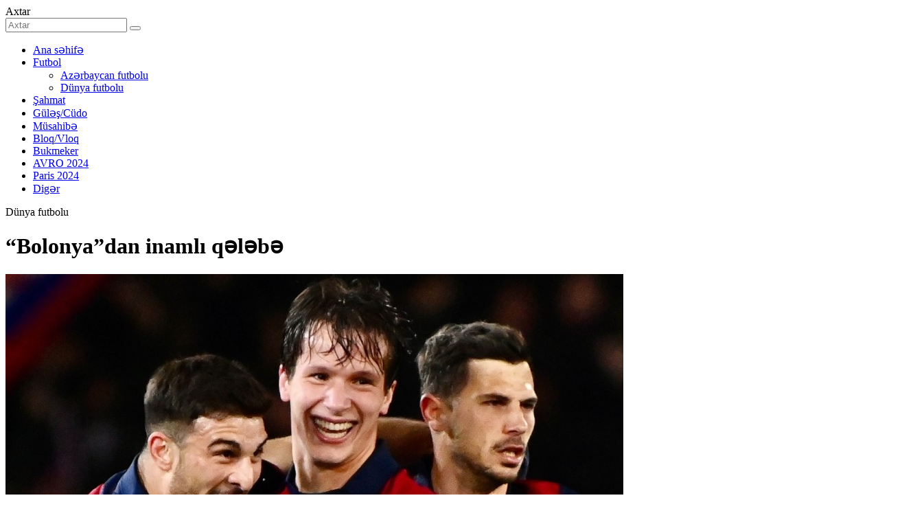

--- FILE ---
content_type: text/html; charset=utf-8
request_url: https://sports.az/az/dunya-futbolu/24223/
body_size: 7934
content:
 <!DOCTYPE html>
<html xmlns="http://www.w3.org/1999/xhtml" itemscope itemtype="http://schema.org/WebPage" lang="az" xml:lang="az">
<head>
<meta charset="utf-8">
<title>“Bolonya”dan inamlı qələbə</title>
	<script type="text/javascript">
		var oParams = {"sJsHome":"https:\/\/sports.az\/","sJsHostname":"sports.az","sVersion":"2.0.0","sController":"articles.full-story","sGetMethod":"do","sGlobalTokenName":"core","sJsAjax":"https:\/\/sports.az\/static\/ajax.php","sStaticVersion":"58cde77992425850ae0a4ccf71240c7d"};
		var oTranslations = {'core.are_you_sure': 'Silmə əməliyyatı etməyə hazırsız?'};
		var $Behavior = {};
		var $Core = {};
	</script><link rel="shortcut icon" href="/theme/frontend/sports/style/default/images/favicon.ico">
<!-- for Google -->
<meta name="description" content="" />
<meta name="keywords" content="" />
<meta name="author" content="sports.az" />
<meta name="copyright" content="https://sports.az/" />
<!-- for Facebook -->     
<meta property="fb:app_id" content="126108928148726"/> 
<meta property="fb:admins" content="100000786574968"/>
<meta property="fb:admins" content="100009939192173"/>
<meta property="og:locale" content="az_AZ" />
<meta property="og:type" content="article" />
<meta property="og:title" content="“Bolonya”dan inamlı qələbə" />
<meta property="og:description" content="" />
<meta property="og:url" content="https:https://sports.az/az/read/24223/" />
<meta property="og:image" content="https://sports.az/file/articles/2024/02/24/1708724883_b.jpg" />
<!-- for Twitter -->          
<meta name="twitter:card" content="summary_large_image" />
<meta name="twitter:title" content="“Bolonya”dan inamlı qələbə" />
<meta name="twitter:image" content="https://sports.az/file/articles/2024/02/24/1708724883_b.jpg" />
<link rel="canonical" href="https:https://sports.az/az/read/24223/"/>
<link media="screen" href="/theme/frontend/sports/style/default/css/style.css?v14w68" type="text/css" rel="stylesheet" />
<script type="text/javascript" src="/theme/frontend/sports/style/default/js/jquery.js"></script>	

<!-- Global site tag (gtag.js) - Google Analytics -->
<script async src="https://www.googletagmanager.com/gtag/js?id=G-JK3GT90MLW"></script>
<script>
  window.dataLayer = window.dataLayer || [];
  function gtag(){dataLayer.push(arguments);}
  gtag('js', new Date());

  gtag('config', 'G-JK3GT90MLW');
</script>
<script>
	$(window).scroll(function () {
		if ($(this).scrollTop() > 134) {
			$('.reklamsol,.reklamsag').addClass('fixed');
		} else {
			$('.reklamsol,.reklamsag').removeClass('fixed');
		}				
		
	}); 
</script>
<style>
	.reklamsol, .reklamsag{position: absolute;top: 135px;width: 160px;height: 600px;bottom: 0px;z-index: 100;}
	.reklamsol{right: 50%;background-position: 100% 0px; margin-right: 530px;}
	.reklamsag{left: 50%;background-position: 0% 0px; margin-left: 530px;} 
	.fixed{position: fixed; top: 10px;} 
</style>
 
</head>
<body>
	<div class="reklamsol" id="reklamdesktop">
		<!-- Veb-saytın sol tərəfi (uzun reklam)/160x600 -->
		<script async src="//code.ainsyndication.com/v2/js/slot.js?07082024"></script>
		<ins class="ainsyndication" style="display:block; width: 160px; height: 600px;" data-ad-slot="11880"></ins>
		<!-- Veb-saytın sol tərəfi (uzun reklam)/160x600 -->
	</div>
	<div class="reklamsag" id="reklamdesktop">
		<!-- Veb-saytın sağ tərəfi (uzun reklam)/160x600 -->
		<script async src="//code.ainsyndication.com/v2/js/slot.js?07082024"></script>
		<ins class="ainsyndication" style="display:block; width: 160px; height: 600px;" data-ad-slot="11881"></ins>
		<!-- Veb-saytın sağ tərəfi (uzun reklam)/160x600 -->
	</div>
	<div class="x-site">
		<!-- Header stat -->
		<header class="header">
			<div class="header-a">
				<div class="centered">
					<div class="logo"><a href="https://sports.az/az/"></a></div>
					<div class="search">
						<div class="search-button">Axtar</div>
						<div class="search-block"> 
							<form method="post" action="https://sports.az/az/all/">
								<div class="search-input">
									<input class="t-search" type="text" placeholder="Axtar" name="query">
									<button type="submit"></button>
								</div>
								<div class="search-close"></div>
							</form>
						</div>
					</div>
				</div>
			</div>
			<div class="header-b">
				<div class="top-menu">
					<ul>
						<li><a href="https://sports.az/az/">Ana səhifə</a></li>
						<li class="has-sub">
							<a href="/category/futbol">Futbol</a>
							<div class="sub-menu">
								<ul>
										<li><a href="https://sports.az/az/category/azerbaycan-futbolu/">Azərbaycan futbolu</a></li>
										<li><a href="https://sports.az/az/category/dunya-futbolu/">Dünya futbolu</a></li>
								</ul>
							</div>
						</li>
						<li >
							<a href="/category/sahmat">Şahmat</a>
						</li>
						<li >
							<a href="/category/gules-cudo">Güləş/Cüdo</a>
						</li>
						<li >
							<a href="/category/musahibe">Müsahibə</a>
						</li>
						<li >
							<a href="/category/bloq-vloq">Bloq/Vloq</a>
						</li>
						<li >
							<a href="/category/bukmeker">Bukmeker</a>
						</li>
						<li >
							<a href="/category/avro-2024">AVRO 2024</a>
						</li>
						<li >
							<a href="/category/paris-2024">Paris 2024</a>
						</li>
						<li >
							<a href="/category/diger">Digər</a>
						</li>
					</ul>
				</div>
			</div>
		</header>
		<!-- Header end -->
		<div class="container">
			<div class="centered">
<div id="site_content"><div class="full-post">
	<div class="content">
		<div class="site-left">
			<div class="full-post-a">
				<div class="full-post-category">Dünya futbolu</div>
				<h1 class="full-post-title">“Bolonya”dan inamlı qələbə</h1>
				<div class="full-post-image"><img itemprop="image" src="https://sports.az/file/articles/2024/02/24/1708724883_b.jpg" alt="“Bolonya”dan inamlı qələbə"></div>
				<div class="full-post-extra">
					<div class="full-post-date">24.02.2024 | 01:47</div>
					<div class="zoomtext">
						<ul>
							<li class="zoomout"></li>
							<li class="zoomdefault"></li>
							<li class="zoomin"></li>
						</ul>
					</div>
				</div>
				<div class="full-post-article">
<p>İtaliya A Seriyasında 26-cı tura start verilib.</p>

<p>Sports.az xəbər verir ki, bu gün bir görüş baş tutub.</p>

<p>&ldquo;Bolonya&rdquo; doğma meydanda &ldquo;Verona&rdquo; ilə qarşılaşıb. Oyun meydan sahiblərinin inamlı qələbəsiylə yekunlaşıb.</p>

<p><strong>İtaliya A Seriyası<br />
26-cı tur</strong><br />
23 fevral</p>

<p><strong>Bolonya &ndash; Verona 2:0</strong><br />
Qollar: Fabbian, 27. Froyler, 65.</p>

<p>24 fevral</p>

<p>18:00. Sassuolo &ndash; Empoli<br />
21:00. Salernitana &ndash; Montsa<br />
23:45. Cenoa &ndash; Udineze</p>

<p>25 fevral</p>

<p>15:30. Yuventus &ndash; Frozinone<br />
18:00. Kalyari &ndash; Napoli<br />
21:00. Leççe &ndash; İnter<br />
23:45. Milan &ndash; Atalanta</p>

<p>26 fevral</p>

<p>21:30. Roma &ndash; Torino<br />
23:45. Fiorentina - Latsio</p>				</div>
				<div class="full-post-share">
					<div class="share-wrap">
						<div class="share-text">PAYLAŞ:</div>
						<div class="share-box">
							<ul>
								<li class="fb"><a href="https://www.facebook.com/sharer/sharer.php?u=https:https://sports.az/az/read/24223/" target="_blank"></a></li>
								<li class="wp"><a href="https://api.whatsapp.com/send?text=“Bolonya”dan inamlı qələbə - https:https://sports.az/az/read/24223/" target="_blank"></a></li>
								<li class="tw"><a href="https://twitter.com/intent/tweet?url=https:https://sports.az/az/read/24223/&text=“Bolonya”dan inamlı qələbə" target="_blank"></a></li>
								<li class="tg"><a href="https://telegram.me/share/url?url=https:https://sports.az/az/read/24223/&text=“Bolonya”dan inamlı qələbə" target="_blank"></a></li>
							</ul>
						</div>
					</div>
				</div>
			</div>
			<div style="border: 1px solid #E2E2E2; margin-top: -20px; margin-bottom: 20px; text-align:center; background-color: #E2E2E2">
				<!-- Xəbər içi, mətn altı (Desktop)/640x70 -->
				<script async src="//code.ainsyndication.com/v2/js/slot.js?19072024"></script>
				<ins class="ainsyndication" style="display:block; width: 640px; height: 70px; margin:0 auto;" data-ad-slot="11828"></ins>
				<!-- Xəbər içi, mətn altı (Desktop)/640x70 -->
			</div>
			<div class="related-posts">
								<div class="pr-title">
					<div>Oxşar xəbərlər</div>
				</div>
				<!-- Posts start -->
				<section class="posts">	
					<div class="posts-wrap">

						<div class="post-item">
							<a href="https://sports.az/az/dunya-futbolu/59808/">
								<div class="post-item-image">
									<img src="https://sports.az/photo/500x350/2026/01/22/1769076228_barselona.jpg" alt="&ldquo;Barselona&rdquo;dan antirekord">
									<div class="post-extra">
										<div class="post-category">Dünya futbolu</div>
										<div class="post-date">22.01.2026 | 14:40</div>
									</div>
								</div>
								<div class="post-title">&ldquo;Barselona&rdquo;dan antirekord</div>
							</a>
						</div>

						<div class="post-item">
							<a href="https://sports.az/az/diger/59807/">
								<div class="post-item-image">
									<img src="https://sports.az/photo/500x350/2026/01/22/1769076159_43098209323.jpg" alt="Beynəlxalq dərəcəli hakimlərimiz fiziki testdən uğurla keçiblər">
									<div class="post-extra">
										<div class="post-category">Digər</div>
										<div class="post-date">22.01.2026 | 14:20</div>
									</div>
								</div>
								<div class="post-title">Beynəlxalq dərəcəli hakimlərimiz fiziki testdən uğurla keçiblər</div>
							</a>
						</div>

						<div class="post-item">
							<a href="https://sports.az/az/azerbaycan-futbolu/59806/">
								<div class="post-item-image">
									<img src="https://sports.az/photo/500x350/2026/01/22/1769075958_qarabag-celsi-780x470.jpg" alt="Almaniya səfirliyi &ldquo;Qarabağ&rdquo;ı təbrik etdi">
									<div class="post-extra">
										<div class="post-category">Azərbaycan futbolu</div>
										<div class="post-date">22.01.2026 | 14:00</div>
									</div>
								</div>
								<div class="post-title">Almaniya səfirliyi &ldquo;Qarabağ&rdquo;ı təbrik etdi</div>
							</a>
						</div>

						<div class="post-item">
							<a href="https://sports.az/az/azerbaycan-futbolu/59805/">
								<div class="post-item-image">
									<img src="https://sports.az/photo/500x350/2026/01/22/1769075474_3209823023.jpg" alt="&ldquo;Araz-Naxçıvan&rdquo;da yeni məşqçi">
									<div class="post-extra">
										<div class="post-category">Azərbaycan futbolu</div>
										<div class="post-date">22.01.2026 | 13:40</div>
									</div>
								</div>
								<div class="post-title">&ldquo;Araz-Naxçıvan&rdquo;da yeni məşqçi</div>
							</a>
						</div>

						<div class="post-item">
							<a href="https://sports.az/az/dunya-futbolu/59804/">
								<div class="post-item-image">
									<img src="https://sports.az/photo/500x350/2026/01/22/1769075349_frenki-de-yonq-780x470.jpeg" alt="&ldquo;Barselona&rdquo;da ciddi itki">
									<div class="post-extra">
										<div class="post-category">Dünya futbolu</div>
										<div class="post-date">22.01.2026 | 13:20</div>
									</div>
								</div>
								<div class="post-title">&ldquo;Barselona&rdquo;da ciddi itki</div>
							</a>
						</div>

						<div class="post-item">
							<a href="https://sports.az/az/diger/59803/">
								<div class="post-item-image">
									<img src="https://sports.az/photo/500x350/2026/01/22/1769075177_medina-750x470.jpg" alt="Günün oyunları &ndash; TV">
									<div class="post-extra">
										<div class="post-category">Digər</div>
										<div class="post-date">22.01.2026 | 13:00</div>
									</div>
								</div>
								<div class="post-title">Günün oyunları &ndash; <span style="color:#ff0000">TV</span></div>
							</a>
						</div>
					</div>
				</section>
				<!-- Posts end -->
			</div>

		</div>
		<div class="site-right">
	<div style="border: 1px solid #E2E2E2; margin-bottom: 20px; text-align:center; background-color: #E2E2E2">
		<!-- Sağ blok, Son xəbərlər üstü (Desktop)/300x300 -->
		<script async src="//code.ainsyndication.com/v2/js/slot.js?19072024"></script>
		<ins class="ainsyndication" style="display:block; width: 300px; height: 300px; margin: 0 auto;" data-ad-slot="11827"></ins>
		<!-- Sağ blok, Son xəbərlər üstü (Desktop)/300x300 -->
	</div>
	<!-- Last posts start -->
	<section class="last-posts">
		<div class="last-posts-top">
			<div>Son xəbərlər</div>
		</div>
		<div class="last-posts-wrap">
			<div class="last-posts-s">
				<div class="scrl">

					<div class="last-post-item"> 
						<a href="https://sports.az/az/dunya-futbolu/59808/">
							<div class="last-post-image"><img src="https://sports.az/photo/74x74/2026/01/22/1769076228_barselona.jpg" alt="&ldquo;Barselona&rdquo;dan antirekord"></div>
							<div class="last-post-info">
								<div class="last-post-date">22.01.2026 | 14:40</div>
								<div class="last-post-title">&ldquo;Barselona&rdquo;dan antirekord</div>
							</div>
						</a>
					</div>

					<div class="last-post-item"> 
						<a href="https://sports.az/az/diger/59807/">
							<div class="last-post-image"><img src="https://sports.az/photo/74x74/2026/01/22/1769076159_43098209323.jpg" alt="Beynəlxalq dərəcəli hakimlərimiz fiziki testdən uğurla keçiblər"></div>
							<div class="last-post-info">
								<div class="last-post-date">22.01.2026 | 14:20</div>
								<div class="last-post-title">Beynəlxalq dərəcəli hakimlərimiz fiziki testdən uğurla keçiblər</div>
							</div>
						</a>
					</div>

					<div class="last-post-item"> 
						<a href="https://sports.az/az/azerbaycan-futbolu/59806/">
							<div class="last-post-image"><img src="https://sports.az/photo/74x74/2026/01/22/1769075958_qarabag-celsi-780x470.jpg" alt="Almaniya səfirliyi &ldquo;Qarabağ&rdquo;ı təbrik etdi"></div>
							<div class="last-post-info">
								<div class="last-post-date">22.01.2026 | 14:00</div>
								<div class="last-post-title">Almaniya səfirliyi &ldquo;Qarabağ&rdquo;ı təbrik etdi</div>
							</div>
						</a>
					</div>

					<div class="last-post-item"> 
						<a href="https://sports.az/az/azerbaycan-futbolu/59805/">
							<div class="last-post-image"><img src="https://sports.az/photo/74x74/2026/01/22/1769075474_3209823023.jpg" alt="&ldquo;Araz-Naxçıvan&rdquo;da yeni məşqçi"></div>
							<div class="last-post-info">
								<div class="last-post-date">22.01.2026 | 13:40</div>
								<div class="last-post-title">&ldquo;Araz-Naxçıvan&rdquo;da yeni məşqçi</div>
							</div>
						</a>
					</div>

					<div class="last-post-item"> 
						<a href="https://sports.az/az/dunya-futbolu/59804/">
							<div class="last-post-image"><img src="https://sports.az/photo/74x74/2026/01/22/1769075349_frenki-de-yonq-780x470.jpeg" alt="&ldquo;Barselona&rdquo;da ciddi itki"></div>
							<div class="last-post-info">
								<div class="last-post-date">22.01.2026 | 13:20</div>
								<div class="last-post-title">&ldquo;Barselona&rdquo;da ciddi itki</div>
							</div>
						</a>
					</div>

					<div class="last-post-item"> 
						<a href="https://sports.az/az/diger/59803/">
							<div class="last-post-image"><img src="https://sports.az/photo/74x74/2026/01/22/1769075177_medina-750x470.jpg" alt="Günün oyunları &ndash; TV"></div>
							<div class="last-post-info">
								<div class="last-post-date">22.01.2026 | 13:00</div>
								<div class="last-post-title">Günün oyunları &ndash; <span style="color:#ff0000">TV</span></div>
							</div>
						</a>
					</div>

					<div class="last-post-item"> 
						<a href="https://sports.az/az/azerbaycan-futbolu/59802/">
							<div class="last-post-image"><img src="https://sports.az/photo/74x74/2026/01/22/1769075104_medina-750x470.jpg" alt="ÇL: &quot;Qarabağ&quot;ın futbolçusu bir göstəricidə ilk &quot;5-lik&quot;də qərarlaşıb"></div>
							<div class="last-post-info">
								<div class="last-post-date">22.01.2026 | 12:40</div>
								<div class="last-post-title"><span style="color:#ff0000">ÇL</span>: &quot;Qarabağ&quot;ın futbolçusu bir göstəricidə ilk &quot;5-lik&quot;də qərarlaşıb</div>
							</div>
						</a>
					</div>

					<div class="last-post-item"> 
						<a href="https://sports.az/az/azerbaycan-futbolu/59801/">
							<div class="last-post-image"><img src="https://sports.az/photo/74x74/2026/01/22/1769072677_kepez-fk.jpg" alt="&ldquo;Kəpəz&quot; yeni transferini açıqladı"></div>
							<div class="last-post-info">
								<div class="last-post-date">22.01.2026 | 12:20</div>
								<div class="last-post-title">&ldquo;Kəpəz&quot; yeni transferini açıqladı</div>
							</div>
						</a>
					</div>

					<div class="last-post-item"> 
						<a href="https://sports.az/az/azerbaycan-futbolu/59800/">
							<div class="last-post-image"><img src="https://sports.az/photo/74x74/2026/01/22/1769071983_23798273932.jpg" alt="&ldquo;Səbail&rdquo; heyətini yeni futbolçu ilə gücləndirdi"></div>
							<div class="last-post-info">
								<div class="last-post-date">22.01.2026 | 12:00</div>
								<div class="last-post-title">&ldquo;Səbail&rdquo; heyətini yeni futbolçu ilə gücləndirdi</div>
							</div>
						</a>
					</div>

					<div class="last-post-item"> 
						<a href="https://sports.az/az/diger/59799/">
							<div class="last-post-image"><img src="https://sports.az/photo/74x74/2026/01/22/1769071575_230982323.jpg" alt="NTD heyətinə yeni basketbolçu qatdı"></div>
							<div class="last-post-info">
								<div class="last-post-date">22.01.2026 | 11:40</div>
								<div class="last-post-title">NTD heyətinə yeni basketbolçu qatdı</div>
							</div>
						</a>
					</div>

					<div class="last-post-item"> 
						<a href="https://sports.az/az/azerbaycan-futbolu/59798/">
							<div class="last-post-image"><img src="https://sports.az/photo/74x74/2026/01/22/1769069905_320970282332.jpg" alt="Azərbaycanlı futzal hakimi Ermənistan millisinin oyununa təyinat alıb"></div>
							<div class="last-post-info">
								<div class="last-post-date">22.01.2026 | 11:20</div>
								<div class="last-post-title">Azərbaycanlı futzal hakimi Ermənistan millisinin oyununa təyinat alıb</div>
							</div>
						</a>
					</div>

					<div class="last-post-item"> 
						<a href="https://sports.az/az/diger/59797/">
							<div class="last-post-image"><img src="https://sports.az/photo/74x74/2026/01/22/1769069768_23092302323.jpg" alt="Yeniyetmə atletlər arasında Bakı şəhər birinciliyi keçiriləcək"></div>
							<div class="last-post-info">
								<div class="last-post-date">22.01.2026 | 11:00</div>
								<div class="last-post-title">Yeniyetmə atletlər arasında Bakı şəhər birinciliyi keçiriləcək</div>
							</div>
						</a>
					</div>

					<div class="last-post-item"> 
						<a href="https://sports.az/az/diger/59796/">
							<div class="last-post-image"><img src="https://sports.az/photo/74x74/2026/01/22/1769069678_1768979907_voleybol.jpg" alt="Yüksək Liqada 10-cu turun matçları keçiriləcək"></div>
							<div class="last-post-info">
								<div class="last-post-date">22.01.2026 | 10:40</div>
								<div class="last-post-title">Yüksək Liqada 10-cu turun matçları keçiriləcək</div>
							</div>
						</a>
					</div>

					<div class="last-post-item"> 
						<a href="https://sports.az/az/diger/59795/">
							<div class="last-post-image"><img src="https://sports.az/photo/74x74/2026/01/22/1769069431_1768752594_1768752576_1768741636_1768741614_1768723257_1768569558_1768121196_basketbol.jpeg" alt="14-cü tura start verilir"></div>
							<div class="last-post-info">
								<div class="last-post-date">22.01.2026 | 10:20</div>
								<div class="last-post-title">14-cü tura start verilir</div>
							</div>
						</a>
					</div>

					<div class="last-post-item"> 
						<a href="https://sports.az/az/azerbaycan-futbolu/59794/">
							<div class="last-post-image"><img src="https://sports.az/photo/74x74/2026/01/22/1769068685_affa-uefa.jpg" alt="Azərbaycan UEFA reytinqində bir pillə irəliləyib"></div>
							<div class="last-post-info">
								<div class="last-post-date">22.01.2026 | 10:00</div>
								<div class="last-post-title">Azərbaycan UEFA reytinqində bir pillə irəliləyib</div>
							</div>
						</a>
					</div>

					<div class="last-post-item"> 
						<a href="https://sports.az/az/dunya-futbolu/59793/">
							<div class="last-post-image"><img src="https://sports.az/photo/74x74/2026/01/22/1769068108_avroliqa-31.jpg" alt="Avropa Liqasının Liqa mərhələsində 7-ci turun oyunları keçiriləcək"></div>
							<div class="last-post-info">
								<div class="last-post-date">22.01.2026 | 09:40</div>
								<div class="last-post-title">Avropa Liqasının Liqa mərhələsində 7-ci turun oyunları keçiriləcək</div>
							</div>
						</a>
					</div>

					<div class="last-post-item"> 
						<a href="https://sports.az/az/azerbaycan-futbolu/59792/">
							<div class="last-post-image"><img src="https://sports.az/photo/74x74/2026/01/22/1769067636_az_1767868248_untitled-1-sayt-ucun.jpg" alt="Millimiz bu gün yoldaşlıq oyunu keçirəcək"></div>
							<div class="last-post-info">
								<div class="last-post-date">22.01.2026 | 09:20</div>
								<div class="last-post-title">Millimiz bu gün yoldaşlıq oyunu keçirəcək</div>
							</div>
						</a>
					</div>

					<div class="last-post-item"> 
						<a href="https://sports.az/az/dunya-futbolu/59791/">
							<div class="last-post-image"><img src="https://sports.az/photo/74x74/2026/01/22/1769067541_1767826024_1762459882_1761768.jpg" alt="Ronaldodan 960-cı qol"></div>
							<div class="last-post-info">
								<div class="last-post-date">22.01.2026 | 09:00</div>
								<div class="last-post-title">Ronaldodan 960-cı qol</div>
							</div>
						</a>
					</div>

					<div class="last-post-item"> 
						<a href="https://sports.az/az/futbol/59790/">
							<div class="last-post-image"><img src="https://sports.az/photo/74x74/2026/01/22/1769041618_fb_img_1769036644867.jpg" alt="&quot;Qarabağ&quot; pleyoffda?"></div>
							<div class="last-post-info">
								<div class="last-post-date">22.01.2026 | 04:24</div>
								<div class="last-post-title"><span style="color:#ff0000">&quot;Qarabağ&quot; pleyoffda?</span></div>
							</div>
						</a>
					</div>

					<div class="last-post-item"> 
						<a href="https://sports.az/az/azerbaycan-futbolu/59789/">
							<div class="last-post-image"><img src="https://sports.az/photo/74x74/2026/01/22/1769033660_618346287_1491244765693053_1523961615904245622_n.jpg" alt="&ldquo;Liverpul&rdquo;la &ldquo;Barselona&rdquo;dan qələbə, &ldquo;Qalatasaray&rdquo;dan heç-heçə"></div>
							<div class="last-post-info">
								<div class="last-post-date">22.01.2026 | 02:12</div>
								<div class="last-post-title"><span style="color:#ff0000">&ldquo;Liverpul&rdquo;la &ldquo;Barselona&rdquo;dan qələbə, &ldquo;Qalatasaray&rdquo;dan heç-heçə</span></div>
							</div>
						</a>
					</div>

					<div class="last-post-item"> 
						<a href="https://sports.az/az/azerbaycan-futbolu/59788/">
							<div class="last-post-image"><img src="https://sports.az/photo/74x74/2026/01/22/1769030772_qurban-1296x700.jpg" alt="&ldquo;Tərif istəmirəm&rdquo; &ndash; Qurban Qurbanov"></div>
							<div class="last-post-info">
								<div class="last-post-date">22.01.2026 | 01:24</div>
								<div class="last-post-title"><span style="color:#ff0000">&ldquo;Tərif istəmirəm&rdquo; &ndash; Qurban Qurbanov</span></div>
							</div>
						</a>
					</div>

					<div class="last-post-item"> 
						<a href="https://sports.az/az/azerbaycan-futbolu/59787/">
							<div class="last-post-image"><img src="https://sports.az/photo/74x74/2026/01/22/1769030063_227734_3indr4nxoo.jpg" alt="ÇL-in əsas mərhələsində qol vuran ilk azərbaycanlı"></div>
							<div class="last-post-info">
								<div class="last-post-date">22.01.2026 | 01:13</div>
								<div class="last-post-title">ÇL-in əsas mərhələsində qol vuran ilk azərbaycanlı</div>
							</div>
						</a>
					</div>

					<div class="last-post-item"> 
						<a href="https://sports.az/az/azerbaycan-futbolu/59786/">
							<div class="last-post-image"><img src="https://sports.az/photo/74x74/2026/01/22/1769028809_1766658187_211749_mbsdx8jg54.jpeg" alt="İlham Əliyev &ldquo;Qarabağ&rdquo;ı təbrik etdi"></div>
							<div class="last-post-info">
								<div class="last-post-date">22.01.2026 | 00:53</div>
								<div class="last-post-title"><span style="color:#ff0000">İlham Əliyev &ldquo;Qarabağ&rdquo;ı təbrik etdi</span></div>
							</div>
						</a>
					</div>

					<div class="last-post-item"> 
						<a href="https://sports.az/az/azerbaycan-futbolu/59785/">
							<div class="last-post-image"><img src="https://sports.az/photo/74x74/2026/01/22/1769027391_1768911173_23098293032.jpg" alt="&ldquo;Qarabağ&rdquo;a qalib gəlmək istəyirdik&rdquo; - Şmitt"></div>
							<div class="last-post-info">
								<div class="last-post-date">22.01.2026 | 00:29</div>
								<div class="last-post-title">&ldquo;Qarabağ&rdquo;a qalib gəlmək istəyirdik&rdquo; - <span style="color:#ff0000">Şmitt</span></div>
							</div>
						</a>
					</div>

					<div class="last-post-item"> 
						<a href="https://sports.az/az/azerbaycan-futbolu/59784/">
							<div class="last-post-image"><img src="https://sports.az/photo/74x74/2026/01/22/1769025861_1765979989_rag_8001.jpg" alt="AFFA prezidenti &quot;Qarabağ&quot;ı təbrik etdi"></div>
							<div class="last-post-info">
								<div class="last-post-date">22.01.2026 | 00:02</div>
								<div class="last-post-title">AFFA prezidenti &quot;Qarabağ&quot;ı təbrik etdi</div>
							</div>
						</a>
					</div>

					<div class="last-post-item"> 
						<a href="https://sports.az/az/azerbaycan-futbolu/59783/">
							<div class="last-post-image"><img src="https://sports.az/photo/74x74/2026/01/22/1769025674_227730_ps8pi29ktr.jpg" alt="&ldquo;Qarabağ&rdquo;ın futbolçusu &ldquo;Ayntraxt&rdquo;la oyunun ən yaxşısı seçildi"></div>
							<div class="last-post-info">
								<div class="last-post-date">22.01.2026 | 00:00</div>
								<div class="last-post-title">&ldquo;Qarabağ&rdquo;ın futbolçusu &ldquo;Ayntraxt&rdquo;la oyunun ən yaxşısı seçildi</div>
							</div>
						</a>
					</div>

					<div class="last-post-item"> 
						<a href="https://sports.az/az/azerbaycan-futbolu/59777/">
							<div class="last-post-image"><img src="https://sports.az/photo/74x74/2026/01/21/1769013883_qarabag-celsi-780x470.jpg" alt="&ldquo;Qarabağ&rdquo;dan &ldquo;Ayntraxt&rdquo; üzərində möhtəşəm qələbə!"></div>
							<div class="last-post-info">
								<div class="last-post-date">21.01.2026 | 23:40</div>
								<div class="last-post-title"><span style="color:#ff0000">&ldquo;Qarabağ&rdquo;dan &ldquo;Ayntraxt&rdquo; üzərində möhtəşəm qələbə!</span></div>
							</div>
						</a>
					</div>

					<div class="last-post-item"> 
						<a href="https://sports.az/az/dunya-futbolu/59781/">
							<div class="last-post-image"><img src="https://sports.az/photo/74x74/2026/01/21/1769016859_1744836511_1741121321_1732790993_6bddbfcf-c978-388b-bbf7-306bff4b9676_850.jpg" alt="Xabi Alonso yalnız bircə kluba görə iş başına qayıtmağa hazırdır"></div>
							<div class="last-post-info">
								<div class="last-post-date">21.01.2026 | 21:40</div>
								<div class="last-post-title">Xabi Alonso yalnız bircə kluba görə iş başına qayıtmağa hazırdır</div>
							</div>
						</a>
					</div>

					<div class="last-post-item"> 
						<a href="https://sports.az/az/gules-cudo/59778/">
							<div class="last-post-image"><img src="https://sports.az/photo/74x74/2026/01/21/1769016402_23982038023.jpeg" alt="Milli üzvləri yeni güləş qaydalarıyla tanış olub"></div>
							<div class="last-post-info">
								<div class="last-post-date">21.01.2026 | 21:20</div>
								<div class="last-post-title">Milli üzvləri yeni güləş qaydalarıyla tanış olub</div>
							</div>
						</a>
					</div>

					<div class="last-post-item"> 
						<a href="https://sports.az/az/dunya-futbolu/59758/">
							<div class="last-post-image"><img src="https://sports.az/photo/74x74/2026/01/21/1768947848_1765916590_1761942855_1718660788_199954_y4411wv4mi.jpg" alt="&ldquo;Fənərbağça&rdquo;nın Kante planı pozula bilər"></div>
							<div class="last-post-info">
								<div class="last-post-date">21.01.2026 | 21:00</div>
								<div class="last-post-title">&ldquo;Fənərbağça&rdquo;nın Kante planı pozula bilər</div>
							</div>
						</a>
					</div>
				</div>
			</div>
			<div class="last-post-all"><a href="https://sports.az/az/all/">DAHA ÇOX</a></div>
		</div>
	</section>
	<!-- Last posts end -->
	<!-- Authors start --
	<section class="authors">
		<div class="authors-top">
			<h2>KÖŞƏ</h2>
		</div>
				<div class="authors-wrap">
			<div class="author-item">
				<a href="https://sports.az/az/read/59691/">
					<div class="author-image"><img src="https://sports.az/photo/82x82/1748602250_1658476056_anar_sabanoglu.jpg" alt="Anar Şabanoğlu"></div>
					<div class="author-info">
						<div class="author-n">Anar Şabanoğlu</div>
						<div class="author-t"><span style="color:#ff0000">Azərbaycan tarixinin ən vacib oyunu</span></div>
					</div>
				</a>
			</div>
			<div class="author-item">
				<a href="https://sports.az/az/read/40982/">
					<div class="author-image"><img src="https://sports.az/photo/82x82/1748602442_1658483764_keramet_boyukcol.jpeg" alt="Kəramət Böyükçöl"></div>
					<div class="author-info">
						<div class="author-n">Kəramət Böyükçöl</div>
						<div class="author-t"><span style="color:#ff0000">Kəramət Böyükçöldən AFFA-ya məsləhət</span></div>
					</div>
				</a>
			</div>
			<div class="author-item">
				<a href="https://sports.az/az/read/22310/">
					<div class="author-image"><img src="https://sports.az/photo/82x82/1748602424_1658390340_tahir_suleymanov.jpeg" alt="Tahir Süleymanov"></div>
					<div class="author-info">
						<div class="author-n">Tahir Süleymanov</div>
						<div class="author-t">AFFA rəhbərliyinin futbolumuza düşmənçiliyi</div>
					</div>
				</a>
			</div>
			<div class="author-item">
				<a href="https://sports.az/az/read/2430/">
					<div class="author-image"><img src="https://sports.az/photo/82x82/1662981274_1662356091_1662287085_sefiyarli.jpg" alt="Səbuhi Səfiyarlı"></div>
					<div class="author-info">
						<div class="author-n">Səbuhi Səfiyarlı</div>
						<div class="author-t"><span style="color: #ff0000;">Hakimliyin üz qarası - İnqilab Məmmədov</span></div>
					</div>
				</a>
			</div>
		</div>
	</section>
	<!-- Authors end -->
	<!-- Votes start -->
	<section class="votes" style="display:none">
		<div class="votes-top">
			<h2>Sorğu</h2>
		</div>
		<div class="votes-body">
			<div class="vote-title">Delta Telecom şirkətinin son istifadəçiyə birbaşa internet xidməti göstərməsi internet bazarında vəziyyəti necə dəyişə bilər ?</div>
			<div class="vote-items">
				<div class="vote-item">
					<label>
						<input type="radio" name="vote">
						<span class="v-check"></span>
						“Çəkidə aldatma” aradan qalxacaq və internetin keyfiyyəti yüksələcək.
					</label>
				</div>
				<div class="vote-item">
					<label>
						<input type="radio" name="vote">
						<span class="v-check"></span>
						İnternet bazarında sərbəst və azad rəqabət güclənəcək.
					</label>
				</div>
				<div class="vote-item">
					<label>
						<input type="radio" name="vote">
						<span class="v-check"></span>
						Qiymətlər enəcək və daha sürətli internetdən istifadə edənlərin sayı kəskin artacaq
					</label>
				</div>
				<div class="vote-item">
					<label>
						<input type="radio" name="vote">
						<span class="v-check"></span>
						İnternet bazarında rəqabət azalacaq.
					</label>
				</div>
			</div>
			<div class="vote-submit">SƏS VER</div>
		</div>
	</section>
	<!-- Votes end -->
	<!-- Top posts start -->
	<section class="top-posts">
		<div class="top-posts-top">
			<h2>Ən çox oxunanlar</h2>
		</div>
		<div class="top-posts-wrap">

			<div class="top-post-item">
				<a href="https://sports.az/az/read/58740/">
					<div class="top-post-number"></div>
					<h2 class="top-post-title">101 debüt</h2>
				</a>
			</div>

			<div class="top-post-item">
				<a href="https://sports.az/az/read/58640/">
					<div class="top-post-number"></div>
					<h2 class="top-post-title">Avropa Cüdo Birliyi Azərbaycanda katanın inkişafından bəhs edən yazı dərc etdi</h2>
				</a>
			</div>

			<div class="top-post-item">
				<a href="https://sports.az/az/read/58763/">
					<div class="top-post-number"></div>
					<h2 class="top-post-title">&ldquo;Arsenal&rdquo;dan darmadağın</h2>
				</a>
			</div>

			<div class="top-post-item">
				<a href="https://sports.az/az/read/58765/">
					<div class="top-post-number"></div>
					<h2 class="top-post-title">İngiltərə klubu 123 il əvvəlki antirekordunu təkrarladı</h2>
				</a>
			</div>

			<div class="top-post-item">
				<a href="https://sports.az/az/read/58747/">
					<div class="top-post-number"></div>
					<h2 class="top-post-title">&ldquo;Şaxtyor&rdquo;un müdafiəçisi Bundesliqaya keçə bilər</h2>
				</a>
			</div>

			<div class="top-post-item">
				<a href="https://sports.az/az/read/58749/">
					<div class="top-post-number"></div>
					<h2 class="top-post-title">&ldquo;Barselona&rdquo; &ldquo;İnter&rdquo;in müdafiəçisi ilə maraqlanır</h2>
				</a>
			</div>

			<div class="top-post-item">
				<a href="https://sports.az/az/read/58764/">
					<div class="top-post-number"></div>
					<h2 class="top-post-title">Mareska xəstələndiyi üçün mətbuat konfransına qatılmadı</h2>
				</a>
			</div>

			<div class="top-post-item">
				<a href="https://sports.az/az/read/58766/">
					<div class="top-post-number"></div>
					<h2 class="top-post-title">Millinin 3 qapıçısı bir oyunda meydana daxil oldu</h2>
				</a>
			</div>

			<div class="top-post-item">
				<a href="https://sports.az/az/read/58750/">
					<div class="top-post-number"></div>
					<h2 class="top-post-title">&ldquo;İnter&rdquo; &ldquo;Latsio&rdquo;nun müdafiəçisi ilə maraqlanır</h2>
				</a>
			</div>

			<div class="top-post-item">
				<a href="https://sports.az/az/read/58761/">
					<div class="top-post-number"></div>
					<h2 class="top-post-title">Natan Ake Premyer Liqa klubuna keçməkdən imtina etdi</h2>
				</a>
			</div>
		</div>
	</section>
	<!-- Top posts end -->
	<div class="archives">
		<div class="xt-calendar"></div>
	</div>
</div>
	</div>
</div>
</div>			</div>
		</div>
		<!-- Footer start -->
		<footer class="footer">
			<div class="centered">
				<div class="footer-a">
					<div class="footer-a-left">
						<div class="footer-logo"><a href="https://sports.az/az/"></a></div>
						<div class="f-social">
							<ul>
								<li class="fb"><a href="https://www.facebook.com/sportsaz22/" target="_blank"></a></li>
								<li class="ins"><a href="https://www.instagram.com/sportsaz22/" target="_blank"></a></li>
								<li class="tg"><a href="https://t.me/sports_az" target="_blank"></a></li>
								<li class="tw"><a href="https://twitter.com/sportsaz22/" target="_blank"></a></li>
								<li class="tk"><a href="https://www.tiktok.com/@sports_az/" target="_blank"></a></li>
							</ul>
						</div>
					</div>
					<div class="footer-a-right">
						<div class="f-cols">
							<div class="f-col">
								<ul>
								<li>
									<a href="/category/futbol">Futbol</a>
								</li>
								<li>
									<a href="/category/sahmat">Şahmat</a>
								</li>
								<li>
									<a href="/category/gules-cudo">Güləş/Cüdo</a>
								</li>
</ul>
								</ul>
							</div>
							<div class="f-col">
								<ul>
								<li>
									<a href="/category/musahibe">Müsahibə</a>
								</li>
								<li>
									<a href="/category/"></a>
								</li>
								<li>
									<a href="/category/bloq-vloq">Bloq/Vloq</a>
								</li>
</ul>
								</ul>
							</div>
							<div class="f-col">
								<ul>
								<li>
									<a href="/category/bukmeker">Bukmeker</a>
								</li>
								<li>
									<a href="/category/dc-2022">DÇ-2022</a>
								</li>
								<li>
									<a href="/category/diger">Digər</a>
								</li>
</ul>
								</ul>
							</div>
							<div class="f-col">
								<ul>
									<li><a href="https://sports.az/az/page/contact/">Əlaqə</a></li>
								</ul>
							</div>
						</div>
					</div>
				</div>
			</div>
			<div class="footer-b">
				<div class="centered">
					<div class="cpy">© 2025 Sports.az Bütün hüquqlar qorunur. Məlumatlardan istifadə edərkən hiperlinklə istinad mütləqdir.</div>
				</div>
			</div>
		</footer>
		<!-- Footer end -->
	</div>

	

	<script type="text/javascript" src="/theme/frontend/sports/style/default/js/owl.carousel.min.js"></script>
	<script type="text/javascript" src="/theme/frontend/sports/style/default/js/datepicker.min.js"></script>
	<script type="text/javascript" src="/theme/frontend/sports/style/default/js/jquery.scrollbar.min.js"></script>
	<script type="text/javascript" src="/theme/frontend/sports/style/default/js/xate.js?v21"></script>
	
	<script>
	var xtcalendar = $('.xt-calendar').datepicker({
		autoShow: true,
		inline:true,
		startDate: "11/13/2010",
		endDate: "today",
		days: ['Bazar', 'Bazar ertəsi', 'Salı', 'Çərşənbə axşamı', 'Cümə axşamı', 'Cümə', 'Şənbə'],
		daysShort: ['B.', 'B.E', 'Ç.A', 'Ç.', 'C.A', 'C.', 'Ş.'],
		daysMin: ['B.', 'B.E', 'Ç.A', 'Ç.', 'C.A', 'C.', 'Ş.'],
		weekStart: 1,
		months: ['Yanvar', 'Fevral', 'Mart', 'Aprel', 'May', 'İyun', 'İyul', 'Avqust', 'Sentyabr', 'Oktyabr', 'Noyabr', 'Dekabr'],
		monthsShort: ['Yanvar', 'Fevral', 'Mart', 'Aprel', 'May', 'İyun', 'İyul', 'Avqust', 'Sentyabr', 'Oktyabr', 'Noyabr', 'Dekabr'],
	});
	function searchArchive() { 
		$('.t-search').remove()
		$('.search-block form').append(`<input type="text" name="qdate" value="${xtcalendar.datepicker("getDate", true)}" placeholder="Axtar...">`).submit()
	}
	</script>
	

	<link rel='stylesheet' href='/theme/frontend/sports/style/default/css/lightgallery.css?v4' type='text/css'
		media='all' />
	<script type="text/javascript" src="/theme/frontend/sports/style/default/js/gallery/lightslider.min.js?v1">
	</script>
	<script type="text/javascript" src="/theme/frontend/sports/style/default/js/gallery/lightgallery.min.js?v1">
	</script>
	<script type="text/javascript" src="/theme/frontend/sports/style/default/js/gallery/gallery.js?v5"></script>
	<script type="text/javascript" src="/theme/frontend/sports/style/default/js/gallery/lg-fullscreen.js?v5">
	</script>

<script defer src="https://static.cloudflareinsights.com/beacon.min.js/vcd15cbe7772f49c399c6a5babf22c1241717689176015" integrity="sha512-ZpsOmlRQV6y907TI0dKBHq9Md29nnaEIPlkf84rnaERnq6zvWvPUqr2ft8M1aS28oN72PdrCzSjY4U6VaAw1EQ==" data-cf-beacon='{"version":"2024.11.0","token":"85748d2b83d54e30af87f96abf7d6751","r":1,"server_timing":{"name":{"cfCacheStatus":true,"cfEdge":true,"cfExtPri":true,"cfL4":true,"cfOrigin":true,"cfSpeedBrain":true},"location_startswith":null}}' crossorigin="anonymous"></script>
</body>
</html>

